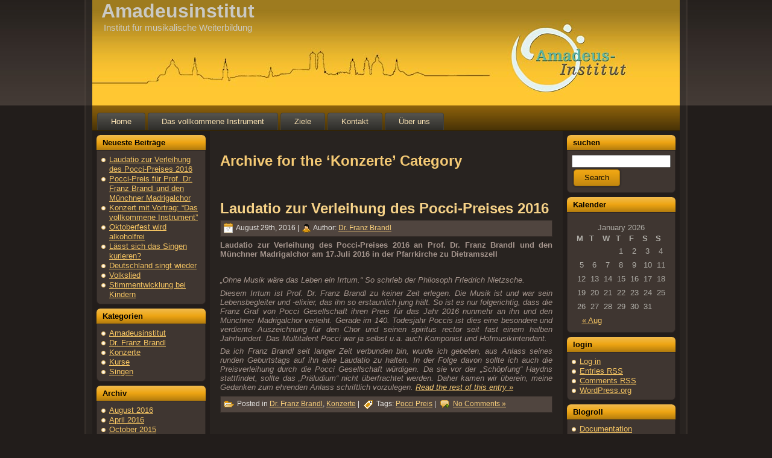

--- FILE ---
content_type: text/html; charset=UTF-8
request_url: http://amadeusinstitut.de/?cat=5
body_size: 7096
content:
<!DOCTYPE html PUBLIC "-//W3C//DTD XHTML 1.0 Transitional//EN" "http://www.w3.org/TR/xhtml1/DTD/xhtml1-transitional.dtd">
<html xmlns="http://www.w3.org/1999/xhtml" dir="ltr" lang="en-US">
<head profile="http://gmpg.org/xfn/11">
<meta http-equiv="Content-Type" content="text/html; charset=UTF-8" />
<meta http-equiv="X-UA-Compatible" content="IE=EmulateIE7" />
<title>Konzerte | Amadeusinstitut</title>
<script type="text/javascript" src="http://amadeusinstitut.de/wp-content/themes/Escuela_Brown/script.js"></script>
<link rel="stylesheet" href="http://amadeusinstitut.de/wp-content/themes/Escuela_Brown/style.css" type="text/css" media="screen" />
<!--[if IE 6]><link rel="stylesheet" href="http://amadeusinstitut.de/wp-content/themes/Escuela_Brown/style.ie6.css" type="text/css" media="screen" /><![endif]-->
<!--[if IE 7]><link rel="stylesheet" href="http://amadeusinstitut.de/wp-content/themes/Escuela_Brown/style.ie7.css" type="text/css" media="screen" /><![endif]-->
<link rel="alternate" type="application/rss+xml" title="Amadeusinstitut RSS Feed" href="http://amadeusinstitut.de/?feed=rss2" />
<link rel="alternate" type="application/atom+xml" title="Amadeusinstitut Atom Feed" href="http://amadeusinstitut.de/?feed=atom" /> 
<link rel="pingback" href="http://amadeusinstitut.de/xmlrpc.php" />
<link rel="alternate" type="application/rss+xml" title="Amadeusinstitut &raquo; Konzerte Category Feed" href="http://amadeusinstitut.de/?feed=rss2&amp;cat=5" />
<link rel="EditURI" type="application/rsd+xml" title="RSD" href="http://amadeusinstitut.de/xmlrpc.php?rsd" />
<link rel="wlwmanifest" type="application/wlwmanifest+xml" href="http://amadeusinstitut.de/wp-includes/wlwmanifest.xml" /> 
<link rel='index' title='Amadeusinstitut' href='http://amadeusinstitut.de' />
<meta name="generator" content="WordPress 3.2.1" />

<!-- All in One SEO Pack 1.6.13.8 by Michael Torbert of Semper Fi Web Design[366,399] -->
<link rel="canonical" href="http://amadeusinstitut.de/?cat=5" />
<!-- /all in one seo pack -->

<script type="text/javascript">

  var _gaq = _gaq || [];
  _gaq.push(['_setAccount', 'UA-27701979-1']);
  _gaq.push(['_trackPageview']);

  (function() {
    var ga = document.createElement('script'); ga.type = 'text/javascript'; ga.async = true;
    ga.src = ('https:' == document.location.protocol ? 'https://ssl' : 'http://www') + '.google-analytics.com/ga.js';
    var s = document.getElementsByTagName('script')[0]; s.parentNode.insertBefore(ga, s);
  })();

</script>

</head>
<body>
<div id="art-page-background-simple-gradient">
    <div id="art-page-background-gradient"></div>
</div>
<div id="art-main">
<div class="art-sheet">
    <div class="art-sheet-tl"></div>
    <div class="art-sheet-tr"></div>
    <div class="art-sheet-bl"></div>
    <div class="art-sheet-br"></div>
    <div class="art-sheet-tc"></div>
    <div class="art-sheet-bc"></div>
    <div class="art-sheet-cl"></div>
    <div class="art-sheet-cr"></div>
    <div class="art-sheet-cc"></div>
    <div class="art-sheet-body">
<div class="art-header">
    <div class="art-header-jpeg"></div>
<div class="art-logo">
<h1 id="name-text" class="art-logo-name">
        <a href="http://amadeusinstitut.de/">Amadeusinstitut</a></h1>
    <div id="slogan-text" class="art-logo-text">
        Institut für musikalische Weiterbildung</div>
</div>

</div>
<div class="art-nav">
	<div class="l"></div>
	<div class="r"></div>
	<ul class="art-menu">
		<li><a href="http://amadeusinstitut.de"><span class="l"></span><span class="r"></span><span class="t">Home</span></a></li><li class="page_item page-item-518"><a href="http://amadeusinstitut.de/?page_id=518" title="Das vollkommene Instrument"><span class="l"></span><span class="r"></span><span class="t">Das vollkommene Instrument</span></a></li>
<li class="page_item page-item-72"><a href="http://amadeusinstitut.de/?page_id=72" title="Ziele"><span class="l"></span><span class="r"></span><span class="t">Ziele</span></a></li>
<li class="page_item page-item-7"><a href="http://amadeusinstitut.de/?page_id=7" title="Kontakt"><span class="l"></span><span class="r"></span><span class="t">Kontakt</span></a></li>
<li class="page_item page-item-45"><a href="http://amadeusinstitut.de/?page_id=45" title="Über uns"><span class="l"></span><span class="r"></span><span class="t">Über uns</span></a>
<ul class='children'>
	<li class="page_item page-item-11"><a href="http://amadeusinstitut.de/?page_id=11" title="Impressum">Impressum</a></li>
</ul>
</li>
	</ul>
</div>
<div class="art-content-layout">
    <div class="art-content-layout-row">
<div class="art-layout-cell art-sidebar1">      
		<div id="recent-posts-3" class="widget widget_recent_entries"><div class="art-block">
    <div class="art-block-body">
		<div class="art-blockheader">
    <div class="l"></div>
    <div class="r"></div>
     <div class="t">Neueste Beiträge</div>
</div>
<div class="art-blockcontent">
    <div class="art-blockcontent-tl"></div>
    <div class="art-blockcontent-tr"></div>
    <div class="art-blockcontent-bl"></div>
    <div class="art-blockcontent-br"></div>
    <div class="art-blockcontent-tc"></div>
    <div class="art-blockcontent-bc"></div>
    <div class="art-blockcontent-cl"></div>
    <div class="art-blockcontent-cr"></div>
    <div class="art-blockcontent-cc"></div>
    <div class="art-blockcontent-body">
<!-- block-content -->
		<ul>
				<li><a href="http://amadeusinstitut.de/?p=564" title="Laudatio zur Verleihung des Pocci-Preises 2016">Laudatio zur Verleihung des Pocci-Preises 2016</a></li>
				<li><a href="http://amadeusinstitut.de/?p=552" title="Pocci-Preis für Prof. Dr. Franz Brandl und den Münchner Madrigalchor">Pocci-Preis für Prof. Dr. Franz Brandl und den Münchner Madrigalchor</a></li>
				<li><a href="http://amadeusinstitut.de/?p=501" title="Konzert mit Vortrag: &#8220;Das vollkommene Instrument&#8221;">Konzert mit Vortrag: &#8220;Das vollkommene Instrument&#8221;</a></li>
				<li><a href="http://amadeusinstitut.de/?p=487" title="Oktoberfest wird alkoholfrei">Oktoberfest wird alkoholfrei</a></li>
				<li><a href="http://amadeusinstitut.de/?p=472" title="Lässt sich das Singen kurieren?">Lässt sich das Singen kurieren?</a></li>
				<li><a href="http://amadeusinstitut.de/?p=463" title="Deutschland singt wieder">Deutschland singt wieder</a></li>
				<li><a href="http://amadeusinstitut.de/?p=454" title="Volkslied">Volkslied</a></li>
				<li><a href="http://amadeusinstitut.de/?p=429" title="Stimmentwicklung bei Kindern">Stimmentwicklung bei Kindern</a></li>
				</ul>
		
<!-- /block-content -->

		<div class="cleared"></div>
    </div>
</div>

		<div class="cleared"></div>
    </div>
</div>
</div><div id="categories-3" class="widget widget_categories"><div class="art-block">
    <div class="art-block-body">
<div class="art-blockheader">
    <div class="l"></div>
    <div class="r"></div>
     <div class="t">Kategorien</div>
</div>
<div class="art-blockcontent">
    <div class="art-blockcontent-tl"></div>
    <div class="art-blockcontent-tr"></div>
    <div class="art-blockcontent-bl"></div>
    <div class="art-blockcontent-br"></div>
    <div class="art-blockcontent-tc"></div>
    <div class="art-blockcontent-bc"></div>
    <div class="art-blockcontent-cl"></div>
    <div class="art-blockcontent-cr"></div>
    <div class="art-blockcontent-cc"></div>
    <div class="art-blockcontent-body">
<!-- block-content -->
		<ul>
	<li class="cat-item cat-item-1"><a href="http://amadeusinstitut.de/?cat=1" title="View all posts filed under Amadeusinstitut">Amadeusinstitut</a>
</li>
	<li class="cat-item cat-item-8"><a href="http://amadeusinstitut.de/?cat=8" title="View all posts filed under Dr. Franz Brandl">Dr. Franz Brandl</a>
</li>
	<li class="cat-item cat-item-5 current-cat"><a href="http://amadeusinstitut.de/?cat=5" title="View all posts filed under Konzerte">Konzerte</a>
</li>
	<li class="cat-item cat-item-29"><a href="http://amadeusinstitut.de/?cat=29" title="View all posts filed under Kurse">Kurse</a>
</li>
	<li class="cat-item cat-item-11"><a href="http://amadeusinstitut.de/?cat=11" title="View all posts filed under Singen">Singen</a>
</li>
		</ul>

<!-- /block-content -->

		<div class="cleared"></div>
    </div>
</div>

		<div class="cleared"></div>
    </div>
</div>
</div><div id="archives-3" class="widget widget_archive"><div class="art-block">
    <div class="art-block-body">
<div class="art-blockheader">
    <div class="l"></div>
    <div class="r"></div>
     <div class="t">Archiv</div>
</div>
<div class="art-blockcontent">
    <div class="art-blockcontent-tl"></div>
    <div class="art-blockcontent-tr"></div>
    <div class="art-blockcontent-bl"></div>
    <div class="art-blockcontent-br"></div>
    <div class="art-blockcontent-tc"></div>
    <div class="art-blockcontent-bc"></div>
    <div class="art-blockcontent-cl"></div>
    <div class="art-blockcontent-cr"></div>
    <div class="art-blockcontent-cc"></div>
    <div class="art-blockcontent-body">
<!-- block-content -->
		<ul>
			<li><a href='http://amadeusinstitut.de/?m=201608' title='August 2016'>August 2016</a></li>
	<li><a href='http://amadeusinstitut.de/?m=201604' title='April 2016'>April 2016</a></li>
	<li><a href='http://amadeusinstitut.de/?m=201510' title='October 2015'>October 2015</a></li>
	<li><a href='http://amadeusinstitut.de/?m=201508' title='August 2015'>August 2015</a></li>
	<li><a href='http://amadeusinstitut.de/?m=201506' title='June 2015'>June 2015</a></li>
	<li><a href='http://amadeusinstitut.de/?m=201505' title='May 2015'>May 2015</a></li>
	<li><a href='http://amadeusinstitut.de/?m=201504' title='April 2015'>April 2015</a></li>
	<li><a href='http://amadeusinstitut.de/?m=201412' title='December 2014'>December 2014</a></li>
	<li><a href='http://amadeusinstitut.de/?m=201410' title='October 2014'>October 2014</a></li>
	<li><a href='http://amadeusinstitut.de/?m=201409' title='September 2014'>September 2014</a></li>
	<li><a href='http://amadeusinstitut.de/?m=201407' title='July 2014'>July 2014</a></li>
	<li><a href='http://amadeusinstitut.de/?m=201406' title='June 2014'>June 2014</a></li>
	<li><a href='http://amadeusinstitut.de/?m=201405' title='May 2014'>May 2014</a></li>
	<li><a href='http://amadeusinstitut.de/?m=201404' title='April 2014'>April 2014</a></li>
	<li><a href='http://amadeusinstitut.de/?m=201402' title='February 2014'>February 2014</a></li>
	<li><a href='http://amadeusinstitut.de/?m=201310' title='October 2013'>October 2013</a></li>
	<li><a href='http://amadeusinstitut.de/?m=201309' title='September 2013'>September 2013</a></li>
	<li><a href='http://amadeusinstitut.de/?m=201308' title='August 2013'>August 2013</a></li>
	<li><a href='http://amadeusinstitut.de/?m=201306' title='June 2013'>June 2013</a></li>
	<li><a href='http://amadeusinstitut.de/?m=201304' title='April 2013'>April 2013</a></li>
	<li><a href='http://amadeusinstitut.de/?m=201302' title='February 2013'>February 2013</a></li>
	<li><a href='http://amadeusinstitut.de/?m=201301' title='January 2013'>January 2013</a></li>
	<li><a href='http://amadeusinstitut.de/?m=201212' title='December 2012'>December 2012</a></li>
	<li><a href='http://amadeusinstitut.de/?m=201211' title='November 2012'>November 2012</a></li>
	<li><a href='http://amadeusinstitut.de/?m=201208' title='August 2012'>August 2012</a></li>
	<li><a href='http://amadeusinstitut.de/?m=201206' title='June 2012'>June 2012</a></li>
	<li><a href='http://amadeusinstitut.de/?m=201205' title='May 2012'>May 2012</a></li>
	<li><a href='http://amadeusinstitut.de/?m=201201' title='January 2012'>January 2012</a></li>
	<li><a href='http://amadeusinstitut.de/?m=201112' title='December 2011'>December 2011</a></li>
		</ul>

<!-- /block-content -->

		<div class="cleared"></div>
    </div>
</div>

		<div class="cleared"></div>
    </div>
</div>
</div></div>
<div class="art-layout-cell art-content">



<div class="art-post">
    <div class="art-post-body">
<div class="art-post-inner art-article">

<div class="art-postcontent">
    <!-- article-content -->


<h2 class="pagetitle">Archive for the &#8216;Konzerte&#8217; Category</h2>




    <!-- /article-content -->
</div>
<div class="cleared"></div>


</div>

		<div class="cleared"></div>
    </div>
</div>



<div class="art-post">
    <div class="art-post-body">
<div class="art-post-inner art-article">
<h2 class="art-postheader">
<a href="http://amadeusinstitut.de/?p=564" rel="bookmark" title="Permanent Link to Laudatio zur Verleihung des Pocci-Preises 2016">
Laudatio zur Verleihung des Pocci-Preises 2016</a>
</h2>
<div class="art-postmetadataheader">
<div class="art-postheadericons art-metadata-icons">
<img class="art-metadata-icon" src="http://amadeusinstitut.de/wp-content/themes/Escuela_Brown/images/postdateicon.png" width="17" height="18" alt="" />
August 29th, 2016 | <img class="art-metadata-icon" src="http://amadeusinstitut.de/wp-content/themes/Escuela_Brown/images/postauthoricon.png" width="14" height="14" alt="" />
Author: <a href="http://amadeusinstitut.de/?author=2" title="Posts by Dr. Franz Brandl" rel="author">Dr. Franz Brandl</a>
</div>

</div>
<div class="art-postcontent">
    <!-- article-content -->

          <p><span style="font-size: small;"><strong>Laudatio zur Verleihung des Pocci-Preises 2016 an Prof. Dr. Franz Brandl und den Münchner Madrigalchor am 17.Juli 2016 in der Pfarrkirche zu Dietramszell </strong></span></p>
<p>&nbsp;</p>
<p><em>„<span style="font-size: small;">Ohne Musik wäre das Leben ein Irrtum.“ So schrieb der Philosoph Friedrich Nietzsche. </span></em></p>
<p><em><span style="font-size: small;">Diesem Irrtum ist Prof. Dr. Franz Brandl zu keiner Zeit erlegen. Die Musik ist und war sein Lebensbegleiter und -elixier, das ihn so erstaunlich jung hält. So ist es nur folgerichtig, dass die Franz Graf von Pocci Gesellschaft ihren Preis für das Jahr 2016 nunmehr an ihn und den Münchner Madrigalchor verleiht. Gerade im 140. Todesjahr Poccis ist dies eine besondere und verdiente Auszeichnung für den Chor und seinen spiritus rector seit fast einem halben Jahrhundert. Das Multitalent Pocci war ja selbst u.a. auch Komponist und Hofmusikintendant.</span></em></p>
<p><em><span style="font-size: small;">Da ich Franz Brandl seit langer Zeit verbunden bin, wurde ich gebeten, aus Anlass seines runden Geburtstags auf ihn eine Laudatio zu halten. In der Folge davon sollte ich auch die Preisverleihung durch die Pocci Gesellschaft würdigen. Da sie vor der „Schöpfung“ Haydns stattfindet, sollte das „Präludium“ nicht überfrachtet werden. Daher kamen wir überein, meine Gedanken zum ehrenden Anlass schriftlich vorzulegen. <a href="http://amadeusinstitut.de/?p=564#more-564" class="more-link">Read the rest of this entry &raquo;</a></span></em></p>
                  
    <!-- /article-content -->
</div>
<div class="cleared"></div>
<div class="art-postmetadatafooter">
<div class="art-postfootericons art-metadata-icons">
<img class="art-metadata-icon" src="http://amadeusinstitut.de/wp-content/themes/Escuela_Brown/images/postcategoryicon.png" width="18" height="18" alt="" />
Posted in <a href="http://amadeusinstitut.de/?cat=8" title="View all posts in Dr. Franz Brandl" rel="category">Dr. Franz Brandl</a>, <a href="http://amadeusinstitut.de/?cat=5" title="View all posts in Konzerte" rel="category">Konzerte</a> | <img class="art-metadata-icon" src="http://amadeusinstitut.de/wp-content/themes/Escuela_Brown/images/posttagicon.png" width="18" height="18" alt="" />
Tags: <a href="http://amadeusinstitut.de/?tag=pocci-preis" rel="tag">Pocci Preis</a>  | <img class="art-metadata-icon" src="http://amadeusinstitut.de/wp-content/themes/Escuela_Brown/images/postcommentsicon.png" width="18" height="18" alt="" />
<a href="http://amadeusinstitut.de/?p=564#respond" title="Comment on Laudatio zur Verleihung des Pocci-Preises 2016">No Comments &#187;</a>
</div>

</div>

</div>

		<div class="cleared"></div>
    </div>
</div>

<div class="art-post">
    <div class="art-post-body">
<div class="art-post-inner art-article">
<h2 class="art-postheader">
<a href="http://amadeusinstitut.de/?p=552" rel="bookmark" title="Permanent Link to Pocci-Preis für Prof. Dr. Franz Brandl und den Münchner Madrigalchor">
Pocci-Preis für Prof. Dr. Franz Brandl und den Münchner Madrigalchor</a>
</h2>
<div class="art-postmetadataheader">
<div class="art-postheadericons art-metadata-icons">
<img class="art-metadata-icon" src="http://amadeusinstitut.de/wp-content/themes/Escuela_Brown/images/postdateicon.png" width="17" height="18" alt="" />
August 5th, 2016 | <img class="art-metadata-icon" src="http://amadeusinstitut.de/wp-content/themes/Escuela_Brown/images/postauthoricon.png" width="14" height="14" alt="" />
Author: <a href="http://amadeusinstitut.de/?author=2" title="Posts by Dr. Franz Brandl" rel="author">Dr. Franz Brandl</a>
</div>

</div>
<div class="art-postcontent">
    <!-- article-content -->

          <p>Rezension aus dem Isar-Loisachboten vom 19.07.16:</p>
<p>Verleihung des Pocci-Preises 2016 an Prof. Dr. Franz Brandl und den Münchner Madrigalchor am 17.Juli 2016 in der Pfarrkirche zu Dietramszell</p>
<p><a href="http://amadeusinstitut.de/wp-content/uploads/2016/08/FürdieEwigkeit.jpg"><img class="alignleft size-medium wp-image-553" title="Für die Ewigkeit" src="http://amadeusinstitut.de/wp-content/uploads/2016/08/FürdieEwigkeit-300x212.jpg" alt="" width="300" height="212" /></a></p>
<p>&nbsp;</p>
<p>&nbsp;</p>
<p>Konzert:</p>
<p>&#8220;Die Schöpfung&#8221; von Joseph Haydn</p>
<p>Münchner Madrigalchor unter der Leitung von Dr. Franz Brandl zusammen mit dem Orchester &#8220;Viva La Musica&#8221;</p>
<p>&nbsp;</p>
<p>&nbsp;</p>
<p>&nbsp;</p>
                  
    <!-- /article-content -->
</div>
<div class="cleared"></div>
<div class="art-postmetadatafooter">
<div class="art-postfootericons art-metadata-icons">
<img class="art-metadata-icon" src="http://amadeusinstitut.de/wp-content/themes/Escuela_Brown/images/postcategoryicon.png" width="18" height="18" alt="" />
Posted in <a href="http://amadeusinstitut.de/?cat=8" title="View all posts in Dr. Franz Brandl" rel="category">Dr. Franz Brandl</a>, <a href="http://amadeusinstitut.de/?cat=5" title="View all posts in Konzerte" rel="category">Konzerte</a> | <img class="art-metadata-icon" src="http://amadeusinstitut.de/wp-content/themes/Escuela_Brown/images/posttagicon.png" width="18" height="18" alt="" />
Tags: <a href="http://amadeusinstitut.de/?tag=pocci-preis" rel="tag">Pocci Preis</a>  | <img class="art-metadata-icon" src="http://amadeusinstitut.de/wp-content/themes/Escuela_Brown/images/postcommentsicon.png" width="18" height="18" alt="" />
<a href="http://amadeusinstitut.de/?p=552#respond" title="Comment on Pocci-Preis für Prof. Dr. Franz Brandl und den Münchner Madrigalchor">No Comments &#187;</a>
</div>

</div>

</div>

		<div class="cleared"></div>
    </div>
</div>

<div class="art-post">
    <div class="art-post-body">
<div class="art-post-inner art-article">
<h2 class="art-postheader">
<a href="http://amadeusinstitut.de/?p=501" rel="bookmark" title="Permanent Link to Konzert mit Vortrag: &#8220;Das vollkommene Instrument&#8221;">
Konzert mit Vortrag: &#8220;Das vollkommene Instrument&#8221;</a>
</h2>
<div class="art-postmetadataheader">
<div class="art-postheadericons art-metadata-icons">
<img class="art-metadata-icon" src="http://amadeusinstitut.de/wp-content/themes/Escuela_Brown/images/postdateicon.png" width="17" height="18" alt="" />
April 18th, 2016 | <img class="art-metadata-icon" src="http://amadeusinstitut.de/wp-content/themes/Escuela_Brown/images/postauthoricon.png" width="14" height="14" alt="" />
Author: <a href="http://amadeusinstitut.de/?author=2" title="Posts by Dr. Franz Brandl" rel="author">Dr. Franz Brandl</a>
</div>

</div>
<div class="art-postcontent">
    <!-- article-content -->

          <p style="margin-bottom: 0cm; font-style: normal;"><strong><span style="font-size: small;"><strong>Das vollkommene Instrument</strong></span></strong></p>
<p>Konzert in Form eines Work-Shops<br />
Samstag, 23. April 2016, 17 Uhr<br />
Festsaal von St. Bonifaz, Karlstr. 34, 80333 München</p>
<p><strong><span style="text-decoration: underline;">Programm</span></strong></p>
<p><em>Viele verachten (Bachofen/ Wolters)</em><br />
<em> <strong>Viva la Musica mit Publ.</strong></em><br />
<em> Tanzen und springen(Hassler)</em></p>
<p><span style="text-decoration: underline;">Vortrag</span><br />
Der heutige Tenormangel <a href="http://amadeusinstitut.de/?p=501#more-501" class="more-link">Read the rest of this entry &raquo;</a></p>
                  
    <!-- /article-content -->
</div>
<div class="cleared"></div>
<div class="art-postmetadatafooter">
<div class="art-postfootericons art-metadata-icons">
<img class="art-metadata-icon" src="http://amadeusinstitut.de/wp-content/themes/Escuela_Brown/images/postcategoryicon.png" width="18" height="18" alt="" />
Posted in <a href="http://amadeusinstitut.de/?cat=1" title="View all posts in Amadeusinstitut" rel="category">Amadeusinstitut</a>, <a href="http://amadeusinstitut.de/?cat=8" title="View all posts in Dr. Franz Brandl" rel="category">Dr. Franz Brandl</a>, <a href="http://amadeusinstitut.de/?cat=5" title="View all posts in Konzerte" rel="category">Konzerte</a> | <img class="art-metadata-icon" src="http://amadeusinstitut.de/wp-content/themes/Escuela_Brown/images/posttagicon.png" width="18" height="18" alt="" />
Tags: <a href="http://amadeusinstitut.de/?tag=konzert" rel="tag">Konzert</a>, <a href="http://amadeusinstitut.de/?tag=singen" rel="tag">Singen</a>  | <img class="art-metadata-icon" src="http://amadeusinstitut.de/wp-content/themes/Escuela_Brown/images/postcommentsicon.png" width="18" height="18" alt="" />
<a href="http://amadeusinstitut.de/?p=501#respond" title="Comment on Konzert mit Vortrag: &#8220;Das vollkommene Instrument&#8221;">No Comments &#187;</a>
</div>

</div>

</div>

		<div class="cleared"></div>
    </div>
</div>

<div class="art-post">
    <div class="art-post-body">
<div class="art-post-inner art-article">
<h2 class="art-postheader">
<a href="http://amadeusinstitut.de/?p=289" rel="bookmark" title="Permanent Link to Vorankündigung 2013: Viertes Schwabinger Weihnachtssingen">
Vorankündigung 2013: Viertes Schwabinger Weihnachtssingen</a>
</h2>
<div class="art-postmetadataheader">
<div class="art-postheadericons art-metadata-icons">
<img class="art-metadata-icon" src="http://amadeusinstitut.de/wp-content/themes/Escuela_Brown/images/postdateicon.png" width="17" height="18" alt="" />
August 4th, 2013 | <img class="art-metadata-icon" src="http://amadeusinstitut.de/wp-content/themes/Escuela_Brown/images/postauthoricon.png" width="14" height="14" alt="" />
Author: <a href="http://amadeusinstitut.de/?author=2" title="Posts by Dr. Franz Brandl" rel="author">Dr. Franz Brandl</a>
</div>

</div>
<div class="art-postcontent">
    <!-- article-content -->

          <p><strong>Viertes Schwabinger Weihnachtssingen<br />
	</strong></p>
<p>&nbsp;</p>
<p>Mittwoch, 18. Dezember 2013, 18.00 Uhr.</p>
<p>	St. Sylvester<br />
	Biedersteinerstra&szlig;e 1 (am Englischen Garten)<br />
	80802 M&uuml;nchen</p>
<p>
	Veranstalter: Haimhauser Schule und M&uuml;nchner Madrigalchor<br />
	Eintritt frei. Mitsingen erw&uuml;nscht (es gibt ein Liedblatt)<br />
	&nbsp;</p>
                  
    <!-- /article-content -->
</div>
<div class="cleared"></div>
<div class="art-postmetadatafooter">
<div class="art-postfootericons art-metadata-icons">
<img class="art-metadata-icon" src="http://amadeusinstitut.de/wp-content/themes/Escuela_Brown/images/postcategoryicon.png" width="18" height="18" alt="" />
Posted in <a href="http://amadeusinstitut.de/?cat=1" title="View all posts in Amadeusinstitut" rel="category">Amadeusinstitut</a>, <a href="http://amadeusinstitut.de/?cat=8" title="View all posts in Dr. Franz Brandl" rel="category">Dr. Franz Brandl</a>, <a href="http://amadeusinstitut.de/?cat=5" title="View all posts in Konzerte" rel="category">Konzerte</a>, <a href="http://amadeusinstitut.de/?cat=11" title="View all posts in Singen" rel="category">Singen</a> | <img class="art-metadata-icon" src="http://amadeusinstitut.de/wp-content/themes/Escuela_Brown/images/posttagicon.png" width="18" height="18" alt="" />
Tags: <a href="http://amadeusinstitut.de/?tag=konzert" rel="tag">Konzert</a>, <a href="http://amadeusinstitut.de/?tag=singen" rel="tag">Singen</a>  | <img class="art-metadata-icon" src="http://amadeusinstitut.de/wp-content/themes/Escuela_Brown/images/postcommentsicon.png" width="18" height="18" alt="" />
<a href="http://amadeusinstitut.de/?p=289#respond" title="Comment on Vorankündigung 2013: Viertes Schwabinger Weihnachtssingen">No Comments &#187;</a>
</div>

</div>

</div>

		<div class="cleared"></div>
    </div>
</div>

<div class="art-post">
    <div class="art-post-body">
<div class="art-post-inner art-article">
<h2 class="art-postheader">
<a href="http://amadeusinstitut.de/?p=264" rel="bookmark" title="Permanent Link to Projekte und Veranstaltungen 2013">
Projekte und Veranstaltungen 2013</a>
</h2>
<div class="art-postmetadataheader">
<div class="art-postheadericons art-metadata-icons">
<img class="art-metadata-icon" src="http://amadeusinstitut.de/wp-content/themes/Escuela_Brown/images/postdateicon.png" width="17" height="18" alt="" />
June 26th, 2013 | <img class="art-metadata-icon" src="http://amadeusinstitut.de/wp-content/themes/Escuela_Brown/images/postauthoricon.png" width="14" height="14" alt="" />
Author: <a href="http://amadeusinstitut.de/?author=2" title="Posts by Dr. Franz Brandl" rel="author">Dr. Franz Brandl</a>
</div>

</div>
<div class="art-postcontent">
    <!-- article-content -->

          <p><strong>Projekte und Veranstaltungen 2013</strong></p>
<p>
	<u>a) Kurse des Amadeus-Instituts:</u><br />
	Seit Mittwoch, 17. April 2013, gibt es Schnupperkurse &bdquo;Singen mit Grundschulkindern mit Vermittlung elementarer Kenntnisse in Stimmphysiologie&ldquo;. In diesem Schuljahr finden noch zwei Kurse statt: am 26. Juni und am 3. Juli 2013.<br />
	Zeit : Mittwoch, 18 &ndash; 19 Uhr<br />
	Ort: Pfarrsaal von Heilig-Geist, Pr&auml;lat-Miller-Weg 3 (Viktualienmarkt), 80331 M&uuml;nchen Die Teilnehmer erhalten am 3. Juli ein Zertifikat &uuml;ber die Teilnahme.</p>
<p>	<u>b) Weiterf&uuml;hrung der Kurse:</u><br />
	Auf Grund der Erfahrungen in den Schnupperkursen wird f&uuml;r das Schuljahr 2013/ 2014 eine kontinuierliche Fortbildung zum Thema &bdquo;Stimmphysiologie, Singen mit Kindern&ldquo; angeboten.<br />
	Beginn: Ende Oktober 2013; ab Mitte Oktober werden Studentinnen und Studenten der Fakult&auml;ten Kunsterziehung und Sport eingeladen. Derzeit finden Kontakte mit Professoren und Dozenten der Universit&auml;t statt. Deshalb k&ouml;nnen die Kurse erst mit Beginn des Wintersemesters beginnen.<br />
	Die Kurse beinhalten vor allem praktische Unterrichtsmethoden und auch Demonstrationen mit Schulklassen.</p>
<p>	<u>c) Konzert des M&uuml;nchner Madrigalchors (Gr&uuml;nder und Leiter Prof. Brandl)</u> <a href="http://amadeusinstitut.de/?p=264#more-264" class="more-link">Read the rest of this entry &raquo;</a></p>
                  
    <!-- /article-content -->
</div>
<div class="cleared"></div>
<div class="art-postmetadatafooter">
<div class="art-postfootericons art-metadata-icons">
<img class="art-metadata-icon" src="http://amadeusinstitut.de/wp-content/themes/Escuela_Brown/images/postcategoryicon.png" width="18" height="18" alt="" />
Posted in <a href="http://amadeusinstitut.de/?cat=1" title="View all posts in Amadeusinstitut" rel="category">Amadeusinstitut</a>, <a href="http://amadeusinstitut.de/?cat=8" title="View all posts in Dr. Franz Brandl" rel="category">Dr. Franz Brandl</a>, <a href="http://amadeusinstitut.de/?cat=5" title="View all posts in Konzerte" rel="category">Konzerte</a>, <a href="http://amadeusinstitut.de/?cat=29" title="View all posts in Kurse" rel="category">Kurse</a> | <img class="art-metadata-icon" src="http://amadeusinstitut.de/wp-content/themes/Escuela_Brown/images/posttagicon.png" width="18" height="18" alt="" />
Tags: <a href="http://amadeusinstitut.de/?tag=aktionen" rel="tag">Aktionen</a>, <a href="http://amadeusinstitut.de/?tag=konz" rel="tag">Konzerte</a>, <a href="http://amadeusinstitut.de/?tag=kurse" rel="tag">Kurse</a>, <a href="http://amadeusinstitut.de/?tag=weiterbildung" rel="tag">Weiterbildung</a>  | <img class="art-metadata-icon" src="http://amadeusinstitut.de/wp-content/themes/Escuela_Brown/images/postcommentsicon.png" width="18" height="18" alt="" />
<a href="http://amadeusinstitut.de/?p=264#respond" title="Comment on Projekte und Veranstaltungen 2013">No Comments &#187;</a>
</div>

</div>

</div>

		<div class="cleared"></div>
    </div>
</div>

<div class="art-post">
    <div class="art-post-body">
<div class="art-post-inner art-article">
<h2 class="art-postheader">
<a href="http://amadeusinstitut.de/?p=166" rel="bookmark" title="Permanent Link to Benefizkonzert des AMI">
Benefizkonzert des AMI</a>
</h2>
<div class="art-postmetadataheader">
<div class="art-postheadericons art-metadata-icons">
<img class="art-metadata-icon" src="http://amadeusinstitut.de/wp-content/themes/Escuela_Brown/images/postdateicon.png" width="17" height="18" alt="" />
June 20th, 2012 | <img class="art-metadata-icon" src="http://amadeusinstitut.de/wp-content/themes/Escuela_Brown/images/postauthoricon.png" width="14" height="14" alt="" />
Author: <a href="http://amadeusinstitut.de/?author=2" title="Posts by Dr. Franz Brandl" rel="author">Dr. Franz Brandl</a>
</div>

</div>
<div class="art-postcontent">
    <!-- article-content -->

          <h3><strong>Benefizkonzert des Amadeus-Instituts</strong></h3>
<p><strong><a href="http://amadeusinstitut.de/wp-content/uploads/image/Plakat_BenefizAllerheiligenhof.jpg"><img width="200" vspace="15" hspace="1" height="283" align="right" alt="Benefizkonzert Allerheiliehn Hofkirche" src="http://amadeusinstitut.de/wp-content/uploads/image/Plakat_BenefizAllerheiligenhof.jpg" /></a></strong>mit dem M&uuml;nchner Madrigalchor<br />
mit Wolf Euba (Lesung),<br />
Yvonne Steiner (Sopran) und Fredrik Ahnsj&ouml; (Tenor)</p>
<p>&nbsp;</p>
<p><strong>Samstag, 23.06.2012&nbsp;</strong></p>
<p><strong>Beginn: 17:00 Uhr</strong></p>
<p>Allerheiligen-Hofkirche<br />
Residenz M&uuml;nchen<br />
Residenzstr. 1</p>
<p>80333 M&uuml;nchen</p>
<p>&#8230;&#8230;&#8230;&#8230;&#8230;&#8230;&#8230;&#8230;&#8230;&#8230;&#8230;&#8230;&#8230;&#8230;&#8230;&#8230;&#8230;&#8230;&#8230;&#8230;&#8230;&#8230;..</p>
<p>Singen gegen Musikkonserven<br />
Das Amadeus-Institut zeigt<br />
Wege aus der musikalischen Steinzeit</p>
<p>&#8230;&#8230;&#8230;&#8230;&#8230;&#8230;&#8230;&#8230;&#8230;&#8230;&#8230;&#8230;&#8230;&#8230;&#8230;&#8230;&#8230;&#8230;&#8230;&#8230;&#8230;&#8230;&#8230;</p>
<p>&nbsp;</p>
<p>&nbsp;</p>
                  
    <!-- /article-content -->
</div>
<div class="cleared"></div>
<div class="art-postmetadatafooter">
<div class="art-postfootericons art-metadata-icons">
<img class="art-metadata-icon" src="http://amadeusinstitut.de/wp-content/themes/Escuela_Brown/images/postcategoryicon.png" width="18" height="18" alt="" />
Posted in <a href="http://amadeusinstitut.de/?cat=1" title="View all posts in Amadeusinstitut" rel="category">Amadeusinstitut</a>, <a href="http://amadeusinstitut.de/?cat=8" title="View all posts in Dr. Franz Brandl" rel="category">Dr. Franz Brandl</a>, <a href="http://amadeusinstitut.de/?cat=5" title="View all posts in Konzerte" rel="category">Konzerte</a> | <img class="art-metadata-icon" src="http://amadeusinstitut.de/wp-content/themes/Escuela_Brown/images/posttagicon.png" width="18" height="18" alt="" />
Tags: <a href="http://amadeusinstitut.de/?tag=konzert" rel="tag">Konzert</a>, <a href="http://amadeusinstitut.de/?tag=munchen" rel="tag">München</a>  | <img class="art-metadata-icon" src="http://amadeusinstitut.de/wp-content/themes/Escuela_Brown/images/postcommentsicon.png" width="18" height="18" alt="" />
<a href="http://amadeusinstitut.de/?p=166#respond" title="Comment on Benefizkonzert des AMI">No Comments &#187;</a>
</div>

</div>

</div>

		<div class="cleared"></div>
    </div>
</div>

<div class="art-post">
    <div class="art-post-body">
<div class="art-post-inner art-article">
<h2 class="art-postheader">
<a href="http://amadeusinstitut.de/?p=50" rel="bookmark" title="Permanent Link to Konzert: Schwabinger Weihnachtssingen 2011">
Konzert: Schwabinger Weihnachtssingen 2011</a>
</h2>
<div class="art-postmetadataheader">
<div class="art-postheadericons art-metadata-icons">
<img class="art-metadata-icon" src="http://amadeusinstitut.de/wp-content/themes/Escuela_Brown/images/postdateicon.png" width="17" height="18" alt="" />
December 8th, 2011 | <img class="art-metadata-icon" src="http://amadeusinstitut.de/wp-content/themes/Escuela_Brown/images/postauthoricon.png" width="14" height="14" alt="" />
Author: <a href="http://amadeusinstitut.de/?author=1" title="Posts by admin" rel="author">admin</a>
</div>

</div>
<div class="art-postcontent">
    <!-- article-content -->

          <p>Das Team Haimhauser Grundschule / M&uuml;nchner Madrigalchor e.V. / Amadeus-Institut e.V. plant das  <strong>SCHWABINGER WEIHNACHTSSINGEN 2011</strong>  Ausf&uuml;hrende: Schwabinger Grundschulen (Herr Herold) und M&uuml;nchner Madrigalchor (Dr. Franz Brandl)  Mittwoch, 14. Dezember, 18:00 Uhr St. Sylvester Biedersteiner Stra&szlig;e 1  80802 M&uuml;nchen-Altschwabing N&auml;he M&uuml;nchner Freiheit.  Herzlich eingeladen sind alle Schulkinder und Eltern, Lehrerinnen und Lehrer, Mitglieder des Landtags und des Kultusministeriums sowie Kulturverb&auml;nde und -vereine</p>
                  
    <!-- /article-content -->
</div>
<div class="cleared"></div>
<div class="art-postmetadatafooter">
<div class="art-postfootericons art-metadata-icons">
<img class="art-metadata-icon" src="http://amadeusinstitut.de/wp-content/themes/Escuela_Brown/images/postcategoryicon.png" width="18" height="18" alt="" />
Posted in <a href="http://amadeusinstitut.de/?cat=1" title="View all posts in Amadeusinstitut" rel="category">Amadeusinstitut</a>, <a href="http://amadeusinstitut.de/?cat=5" title="View all posts in Konzerte" rel="category">Konzerte</a> | <img class="art-metadata-icon" src="http://amadeusinstitut.de/wp-content/themes/Escuela_Brown/images/posttagicon.png" width="18" height="18" alt="" />
Tags: <a href="http://amadeusinstitut.de/?tag=ami" rel="tag">Amadeusinstitut</a>, <a href="http://amadeusinstitut.de/?tag=chore" rel="tag">Chöre</a>, <a href="http://amadeusinstitut.de/?tag=konz" rel="tag">Konzerte</a>, <a href="http://amadeusinstitut.de/?tag=munchen" rel="tag">München</a>  | <img class="art-metadata-icon" src="http://amadeusinstitut.de/wp-content/themes/Escuela_Brown/images/postcommentsicon.png" width="18" height="18" alt="" />
<a href="http://amadeusinstitut.de/?p=50#respond" title="Comment on Konzert: Schwabinger Weihnachtssingen 2011">No Comments &#187;</a>
</div>

</div>

</div>

		<div class="cleared"></div>
    </div>
</div>





</div>
<div class="art-layout-cell art-sidebar2">      
<div id="search-3" class="widget widget_search"><div class="art-block">
    <div class="art-block-body">
<div class="art-blockheader">
    <div class="l"></div>
    <div class="r"></div>
     <div class="t">suchen</div>
</div>
<div class="art-blockcontent">
    <div class="art-blockcontent-tl"></div>
    <div class="art-blockcontent-tr"></div>
    <div class="art-blockcontent-bl"></div>
    <div class="art-blockcontent-br"></div>
    <div class="art-blockcontent-tc"></div>
    <div class="art-blockcontent-bc"></div>
    <div class="art-blockcontent-cl"></div>
    <div class="art-blockcontent-cr"></div>
    <div class="art-blockcontent-cc"></div>
    <div class="art-blockcontent-body">
<!-- block-content -->
<form method="get" name="searchform" action="http://amadeusinstitut.de/">
<div><input type="text" value="" name="s" style="width: 95%;" />
	<span class="art-button-wrapper">
		<span class="l"> </span>
		<span class="r"> </span>
		<input class="art-button" type="submit" name="search" value="Search" />
	</span>
</div>
</form>


<!-- /block-content -->

		<div class="cleared"></div>
    </div>
</div>

		<div class="cleared"></div>
    </div>
</div>
</div><div id="calendar-3" class="widget widget_calendar"><div class="art-block">
    <div class="art-block-body">
<div class="art-blockheader">
    <div class="l"></div>
    <div class="r"></div>
     <div class="t">Kalender</div>
</div>
<div class="art-blockcontent">
    <div class="art-blockcontent-tl"></div>
    <div class="art-blockcontent-tr"></div>
    <div class="art-blockcontent-bl"></div>
    <div class="art-blockcontent-br"></div>
    <div class="art-blockcontent-tc"></div>
    <div class="art-blockcontent-bc"></div>
    <div class="art-blockcontent-cl"></div>
    <div class="art-blockcontent-cr"></div>
    <div class="art-blockcontent-cc"></div>
    <div class="art-blockcontent-body">
<!-- block-content -->
<div id="calendar_wrap"><table id="wp-calendar">
	<caption>January 2026</caption>
	<thead>
	<tr>
		<th scope="col" title="Monday">M</th>
		<th scope="col" title="Tuesday">T</th>
		<th scope="col" title="Wednesday">W</th>
		<th scope="col" title="Thursday">T</th>
		<th scope="col" title="Friday">F</th>
		<th scope="col" title="Saturday">S</th>
		<th scope="col" title="Sunday">S</th>
	</tr>
	</thead>

	<tfoot>
	<tr>
		<td colspan="3" id="prev"><a href="http://amadeusinstitut.de/?m=201608" title="View posts for August 2016">&laquo; Aug</a></td>
		<td class="pad">&nbsp;</td>
		<td colspan="3" id="next" class="pad">&nbsp;</td>
	</tr>
	</tfoot>

	<tbody>
	<tr>
		<td colspan="3" class="pad">&nbsp;</td><td>1</td><td>2</td><td>3</td><td>4</td>
	</tr>
	<tr>
		<td>5</td><td>6</td><td>7</td><td>8</td><td>9</td><td>10</td><td>11</td>
	</tr>
	<tr>
		<td>12</td><td>13</td><td>14</td><td>15</td><td>16</td><td>17</td><td>18</td>
	</tr>
	<tr>
		<td>19</td><td>20</td><td>21</td><td>22</td><td>23</td><td>24</td><td>25</td>
	</tr>
	<tr>
		<td id="today">26</td><td>27</td><td>28</td><td>29</td><td>30</td><td>31</td>
		<td class="pad" colspan="1">&nbsp;</td>
	</tr>
	</tbody>
	</table></div>
<!-- /block-content -->

		<div class="cleared"></div>
    </div>
</div>

		<div class="cleared"></div>
    </div>
</div>
</div><div id="meta-3" class="widget widget_meta"><div class="art-block">
    <div class="art-block-body">
<div class="art-blockheader">
    <div class="l"></div>
    <div class="r"></div>
     <div class="t">login</div>
</div>
<div class="art-blockcontent">
    <div class="art-blockcontent-tl"></div>
    <div class="art-blockcontent-tr"></div>
    <div class="art-blockcontent-bl"></div>
    <div class="art-blockcontent-br"></div>
    <div class="art-blockcontent-tc"></div>
    <div class="art-blockcontent-bc"></div>
    <div class="art-blockcontent-cl"></div>
    <div class="art-blockcontent-cr"></div>
    <div class="art-blockcontent-cc"></div>
    <div class="art-blockcontent-body">
<!-- block-content -->
			<ul>
						<li><a href="http://amadeusinstitut.de/wp-login.php">Log in</a></li>
			<li><a href="http://amadeusinstitut.de/?feed=rss2" title="Syndicate this site using RSS 2.0">Entries <abbr title="Really Simple Syndication">RSS</abbr></a></li>
			<li><a href="http://amadeusinstitut.de/?feed=comments-rss2" title="The latest comments to all posts in RSS">Comments <abbr title="Really Simple Syndication">RSS</abbr></a></li>
			<li><a href="http://wordpress.org/" title="Powered by WordPress, state-of-the-art semantic personal publishing platform.">WordPress.org</a></li>
						</ul>

<!-- /block-content -->

		<div class="cleared"></div>
    </div>
</div>

		<div class="cleared"></div>
    </div>
</div>
</div><div id="linkcat-2" class="widget widget_links"><div class="art-block">
    <div class="art-block-body">
<div class="art-blockheader">
    <div class="l"></div>
    <div class="r"></div>
     <div class="t">Blogroll</div>
</div>
<div class="art-blockcontent">
    <div class="art-blockcontent-tl"></div>
    <div class="art-blockcontent-tr"></div>
    <div class="art-blockcontent-bl"></div>
    <div class="art-blockcontent-br"></div>
    <div class="art-blockcontent-tc"></div>
    <div class="art-blockcontent-bc"></div>
    <div class="art-blockcontent-cl"></div>
    <div class="art-blockcontent-cr"></div>
    <div class="art-blockcontent-cc"></div>
    <div class="art-blockcontent-body">
<!-- block-content -->

	<ul class='xoxo blogroll'>
<li><a href="http://codex.wordpress.org/">Documentation</a></li>
<li><a href="http://wordpress.org/extend/plugins/">Plugins</a></li>
<li><a href="http://wordpress.org/extend/ideas/">Suggest Ideas</a></li>
<li><a href="http://wordpress.org/support/">Support Forum</a></li>
<li><a href="http://wordpress.org/extend/themes/">Themes</a></li>
<li><a href="http://wordpress.org/news/">WordPress Blog</a></li>
<li><a href="http://planet.wordpress.org/">WordPress Planet</a></li>

	</ul>

<!-- /block-content -->

		<div class="cleared"></div>
    </div>
</div>

		<div class="cleared"></div>
    </div>
</div>
</div>
</div>
    </div>
</div>
<div class="cleared"></div>

<div class="art-footer">
    <div class="art-footer-inner">
        <a href="http://amadeusinstitut.de/?feed=rss2" class="art-rss-tag-icon" title="RSS"></a>
        <div class="art-footer-text">
<p>
Copyright © 2011 amadeusinstitut.de</p>
</div>
    </div>
    <div class="art-footer-background">
    </div>
</div>

		<div class="cleared"></div>
    </div>
</div>
<div class="cleared"></div>
<p class="art-page-footer">Design by <a href="http://www.aupairjobs.org/" target="_blank" title="Au Pair">Au Pair</a> | Distributed by <a href="http://www.wordpressthemes.es/" target="_blank" title="Best Free Wordpress Themes">Best Free Wordpress Themes</a> | Powered by <a href="http://wordpress.org/" target="_blank" title="Wordpress">Wordpress</a></p>

</div>

<!-- 29 queries. 0.306 seconds. -->
</body>
</html>
